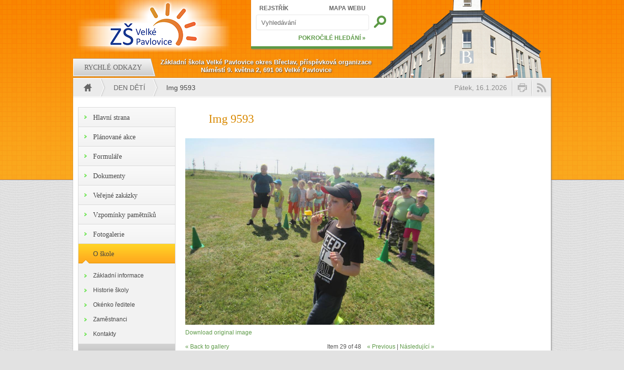

--- FILE ---
content_type: text/html; charset=utf-8
request_url: https://zs.velke-pavlovice.cz/media-gallery/detail/2043/15691
body_size: 5571
content:
<!DOCTYPE html PUBLIC "-//W3C//DTD XHTML+RDFa 1.0//EN"
  "http://www.w3.org/MarkUp/DTD/xhtml-rdfa-1.dtd">
<html xmlns="http://www.w3.org/1999/xhtml" xml:lang="cs" version="XHTML+RDFa 1.0" dir="ltr">

<head profile="http://www.w3.org/1999/xhtml/vocab">
  <meta http-equiv="Content-Type" content="text/html; charset=utf-8" />
<meta name="Generator" content="Drupal 7 (http://drupal.org)" />
<link rel="shortcut icon" href="https://zs.velke-pavlovice.cz/sites/all/themes/zs/favicon.ico" type="image/vnd.microsoft.icon" />
  <title>Img 9593 | ZŠ Velké Pavlovice</title>
  <link type="text/css" rel="stylesheet" href="https://zs.velke-pavlovice.cz/sites/default/files/css/css_xE-rWrJf-fncB6ztZfd2huxqgxu4WO-qwma6Xer30m4.css" media="all" />
<link type="text/css" rel="stylesheet" href="https://zs.velke-pavlovice.cz/sites/default/files/css/css_RouOZ1zLFSB0HZ3k4Fq6sfAmaDXq5Zzx919X88w3OxY.css" media="all" />
<link type="text/css" rel="stylesheet" href="https://zs.velke-pavlovice.cz/sites/default/files/css/css_llV_1LGVEtYi19RPFG9pr2IX-VpEwpxOcjLSgpPksN0.css" media="all" />

<!--[if lt IE 8]>
<link type="text/css" rel="stylesheet" href="https://zs.velke-pavlovice.cz/sites/default/files/css/css_VyKHcoC2vkE6vSZy1096yGnGRXchk2qXI7pn80r5cvw.css" media="all" />
<![endif]-->
<link type="text/css" rel="stylesheet" href="https://zs.velke-pavlovice.cz/sites/default/files/css/css_HY4CbeTQEbF1feSdDL8WJqz2N-xq90kwMTOiVoyKfk8.css" media="all" />
<link type="text/css" rel="stylesheet" href="https://zs.velke-pavlovice.cz/sites/default/files/css/css_47DEQpj8HBSa-_TImW-5JCeuQeRkm5NMpJWZG3hSuFU.css" media="print" />
  <script type="text/javascript" src="https://zs.velke-pavlovice.cz/sites/default/files/js/js_YD9ro0PAqY25gGWrTki6TjRUG8TdokmmxjfqpNNfzVU.js"></script>
<script type="text/javascript" src="https://zs.velke-pavlovice.cz/sites/default/files/js/js_onbE0n0cQY6KTDQtHO_E27UBymFC-RuqypZZ6Zxez-o.js"></script>
<script type="text/javascript" src="https://zs.velke-pavlovice.cz/sites/default/files/js/js_HfrY7fqEU62JiE1DE1bMUDt7V2Dafhy3btSeTJkIAnI.js"></script>
<script type="text/javascript" src="https://zs.velke-pavlovice.cz/sites/default/files/js/js_pYpCq9A3xZtSB7LWq92CPlyAt9Aasxn5MVh-x2sj1ak.js"></script>
<script type="text/javascript" src="https://www.googletagmanager.com/gtag/js?id=UA-18734454-10"></script>
<script type="text/javascript">
<!--//--><![CDATA[//><!--
window.dataLayer = window.dataLayer || [];function gtag(){dataLayer.push(arguments)};gtag("js", new Date());gtag("set", "developer_id.dMDhkMT", true);gtag("config", "UA-18734454-10", {"groups":"default"});
//--><!]]>
</script>
<script type="text/javascript" src="https://zs.velke-pavlovice.cz/sites/default/files/js/js_Dv6SQ1EEXgihcLcWm7PSF49whu3gBoAB4SPI48ApaEU.js"></script>
<script type="text/javascript">
<!--//--><![CDATA[//><!--
jQuery.extend(Drupal.settings, {"basePath":"\/","pathPrefix":"","setHasJsCookie":0,"ajaxPageState":{"theme":"zs","theme_token":"dLI_znRexRH5tpqGGpN2fR5dmr92K17f643lGt3-Pm0","js":{"misc\/jquery.js":1,"misc\/jquery-extend-3.4.0.js":1,"misc\/jquery-html-prefilter-3.5.0-backport.js":1,"misc\/jquery.once.js":1,"misc\/drupal.js":1,"misc\/form-single-submit.js":1,"sites\/all\/modules\/spamspan\/spamspan.js":1,"public:\/\/languages\/cs_RuT2uY1eCNB8shrJAbeLS9tqwDBxowgXnnofIbQkYOs.js":1,"sites\/all\/modules\/media_gallery\/media_gallery.js":1,"sites\/all\/modules\/google_analytics\/googleanalytics.js":1,"https:\/\/www.googletagmanager.com\/gtag\/js?id=UA-18734454-10":1,"0":1,"sites\/all\/themes\/zs\/js\/script.js":1,"sites\/all\/themes\/zs\/js\/jquery.cycle.lite.js":1,"sites\/all\/themes\/zs\/fancybox\/jquery.fancybox-1.3.4.pack.js":1,"sites\/all\/themes\/zs\/fancybox\/jquery.mousewheel-3.0.4.pack.js":1},"css":{"modules\/system\/system.base.css":1,"modules\/system\/system.menus.css":1,"modules\/system\/system.messages.css":1,"modules\/system\/system.theme.css":1,"sites\/all\/modules\/calendar\/css\/calendar_multiday.css":1,"modules\/field\/theme\/field.css":1,"modules\/node\/node.css":1,"modules\/search\/search.css":1,"modules\/user\/user.css":1,"sites\/all\/modules\/views\/css\/views.css":1,"sites\/all\/modules\/ctools\/css\/ctools.css":1,"sites\/all\/modules\/media_gallery\/media_gallery.css":1,"sites\/all\/modules\/media_gallery\/media_gallery.ie7.css":1,"sites\/all\/themes\/zs\/css\/layout.css":1,"sites\/all\/themes\/zs\/css\/style.css":1,"sites\/all\/themes\/zs\/fancybox\/jquery.fancybox-1.3.4.css":1,"sites\/all\/themes\/zs\/css\/print.css":1}},"googleanalytics":{"account":["UA-18734454-10"],"trackOutbound":1,"trackMailto":1,"trackDownload":1,"trackDownloadExtensions":"7z|aac|arc|arj|asf|asx|avi|bin|csv|doc(x|m)?|dot(x|m)?|exe|flv|gif|gz|gzip|hqx|jar|jpe?g|js|mp(2|3|4|e?g)|mov(ie)?|msi|msp|pdf|phps|png|ppt(x|m)?|pot(x|m)?|pps(x|m)?|ppam|sld(x|m)?|thmx|qtm?|ra(m|r)?|sea|sit|tar|tgz|torrent|txt|wav|wma|wmv|wpd|xls(x|m|b)?|xlt(x|m)|xlam|xml|z|zip"},"urlIsAjaxTrusted":{"\/media-gallery\/detail\/2043\/15691":true}});
//--><!]]>
</script>
</head>
<body class="html not-front not-logged-in one-sidebar sidebar-first page-media-gallery page-media-gallery-detail page-media-gallery-detail- page-media-gallery-detail-2043 page-media-gallery-detail- page-media-gallery-detail-15691" >
  <div id="skip-link">
    <a href="#main-content" class="element-invisible element-focusable">Přejít k hlavnímu obsahu</a>
  </div>
    
  <div id="top"></div>

  <div id="page-wrapper"><div id="page">

    <div id="header"><div class="section clearfix">

      <a href="/" title="Domů" rel="home" id="logo">
        <img src="https://zs.velke-pavlovice.cz/sites/all/themes/zs/logo.png" alt="Domů" />
      </a>

      <div id="name-and-slogan">
                  <div id="site-name"><strong>
            <a href="/" title="Domů" rel="home"><span>ZŠ Velké Pavlovice</span></a>
          </strong></div>
        
              </div> <!-- /#name-and-slogan -->

      <div id="slideshow"><div class="images">
        <img src="/sites/default/files/page/slide1.png" />
        <img src="/sites/default/files/page/slide2.png" />
        <img src="/sites/default/files/page/slide3.png" />
      </div></div>

        <div class="region region-header">
    <div id="block-search-form" class="block block-search">

    
  <div class="content">
    <form action="/media-gallery/detail/2043/15691" method="post" id="search-block-form" accept-charset="UTF-8"><div><div class="container-inline">
      <h2 class="element-invisible">Vyhledávání</h2>
    <div class="form-item form-type-textfield form-item-search-block-form">
  <label class="element-invisible" for="edit-search-block-form--2">Hledat </label>
 <input title="Zadejte hledaný termín." onfocus="if (this.value == &#039;Vyhledávání&#039;) {this.value = &#039;&#039;;}" onblur="if (this.value == &#039;&#039;) {this.value = &#039;Vyhledávání&#039;;}" type="text" id="edit-search-block-form--2" name="search_block_form" value="Vyhledávání" size="15" maxlength="128" class="form-text" />
</div>
<a href="/rejstrik" class="link-top-1">REJSTŘÍK</a><a href="/mapa-webu" class="link-top-2">MAPA WEBU</a><a href="/search" class="link-bottom">POKROČILÉ HLEDÁNÍ »</a><div class="form-actions form-wrapper" id="edit-actions"><input title="Hledat" type="image" id="edit-submit" name="submit" src="/sites/all/themes/zs/images/search.png" class="form-submit" /></div><input type="hidden" name="form_build_id" value="form-6FpcC8FvDJHzTP0xt84ePF3QTsWtrL3k6jFgDUMOwKE" />
<input type="hidden" name="form_id" value="search_block_form" />
</div>
</div></form>  </div>
</div>
  </div>

    </div></div> <!-- /.section, /#header -->

    <div id="navigation"><div class="section">
        <div class="region region-navigation">
    <div id="block-zs-links" class="block block-zs">

    
  <div class="content">
    <div class="header">
  <div class="tab links-1"><div class="title">Rychlé odkazy</div></div>
  <div class="address">
    <div>Základní škola Velké Pavlovice okres Břeclav, příspěvková organizace</div>
    <div>Náměstí 9. května 2, 691 06 Velké Pavlovice</div>
  </div>
</div>
<div class="links">
  <div class="tab links-1">
    <div class="content">
      <div class="column">
        <div class="title">Pro žáka</div>
        <ul>
          <li><a href="/tridy">Rozvrhy hodin</a></li>
          <li><a href="/souteze">Soutěže</a></li>
          <li><a href="/predmety">Předměty</a></li>
          <li><a href="/skolni-jidelna">Jídelníček</a></li>
          <li><a href="/vyuka/harmonogram">Harmonogram</a></li>
        </ul>
      </div>
      <div class="column">
        <div class="title">Pro rodiče</div>
        <ul>
          <li><a href="/vyuka/harmonogram">Harmonogram</a></li>
                    <li><a href="https://zspavlovice.edupage.org/">EduPage</a></li>
          <li><a href="/vyuka/zapis-do-1-tridy">Zápis do první třídy</a></li>
                    <li><a href="/vyuka/ucebni-plany">Učební plány</a></li>
          <li><a href="/formulare">Formuláře</a></li>
        </ul>
      </div>
      <div class="column">
        <div class="title">Pro zájemce</div>
        <ul>
          <li><a href="/proc-k-nam">Proč k nám?</a></li>
          <li><a href="/o-skole">O škole</a></li>
          <li><a href="/o-skole/historie-skoly">Historie školy</a></li>
          <li><a href="/fotogalerie/vybaveni-skoly">Vybavení školy</a></li>
          <li><a href="/okoli-skoly">Okolí školy</a></li>
        </ul>
      </div>
      <div class="column">
        <div class="title">Pro veřejnost</div>
        <ul>
          <li><a href="/kalendar">Plánované akce</a></li>
          <li><a href="/dokumenty">Dokumenty</a></li>
          <li><a href="/skolni-jidelna">Jídelníček</a></li>
          <li><a href="/zamestnanci">Zaměstnanci</a></li>
          <li><a href="/zajimave-odkazy">Zajímavé odkazy</a></li>
        </ul>
      </div>
    </div>
  </div>
</div>
  </div>
</div>
  </div>
    </div></div> <!-- /.section, /#navigation -->

    <div id="main-wrapper"><div id="main" class="clearfix">

      <div id="breadcrumb">
        <h2 class="element-invisible">Jste zde</h2><div class="breadcrumb"><div class="item home"><a href="/" title="Domů"><div></div></a></div><div class="item item-1"><a href="/fotogalerie/den-deti-0">Den dětí</a></div><div class="active">Img 9593</div></div>        <a href="/rss.xml" title="Zobrazit RSS"><div class="rss"></div></a>
        <a onClick="javascript:window.print();" title="Vytisknout aktuální stránku"><div class="print"></div></a>
        <div class="date">Pátek, 16.1.2026</div>
      </div>

      
      <div id="content" class="column"><div class="section">
                <a id="main-content"></a>
                <h1 class="title" id="page-title">Img 9593</h1>                <div class="tabs"></div>                          <div class="region region-content">
    <div id="block-system-main" class="block block-system">

    
  <div class="content">
    <div class="media-gallery-detail-wrapper"><div class="media-gallery-detail"><img src="https://zs.velke-pavlovice.cz/sites/default/files/styles/media_gallery_large/public/img_9593.jpg?itok=X4V8sVrR" alt="" title="" /><div class="media-gallery-detail-info"><a href="/media/15691/download/img_9593.jpg" type="image/jpeg; length=3049398" class="gallery-download">Download original image</a><span class="media-license dark"></span></div><div class="media-gallery-detail-info"><span class="media-gallery-back-link"><a href="/fotogalerie/den-deti-0">« Back to gallery</a></span><span class="media-gallery-detail-image-info-wrapper"><span class="media-gallery-image-count">Item 29 of 48</span><span class="media-gallery-controls"><a href="/media-gallery/detail/2043/15690" class="prev">« Previous</a> | <a href="/media-gallery/detail/2043/15692" class="next">Následující »</a></span></span></div></div><div class="no-overflow"></div></div>  </div>
</div>
  </div>
              </div></div> <!-- /.section, /#content -->

              <div id="sidebar-first" class="column sidebar"><div class="section">
            <div class="region region-sidebar-first">
    <div id="block-system-main-menu" class="block block-system block-menu">

    <h2>Hlavní menu</h2>
  
  <div class="content">
    <ul class="menu"><li class="first leaf"><a href="/" title="">Hlavní strana</a></li>
<li class="leaf"><a href="/kalendar">Plánované akce</a></li>
<li class="leaf"><a href="/formulare">Formuláře</a></li>
<li class="leaf"><a href="/dokumenty">Dokumenty</a></li>
<li class="leaf"><a href="/verejne-zakazky">Veřejné zakázky</a></li>
<li class="leaf"><a href="/kronika" title="">Vzpomínky pamětníků</a></li>
<li class="leaf"><a href="/fotogalerie">Fotogalerie</a></li>
<li class="expanded"><a href="/o-skole">O škole</a><ul class="menu"><li class="first leaf"><a href="/o-skole/zakladni-informace">Základní informace</a></li>
<li class="leaf"><a href="/o-skole/historie-skoly">Historie školy</a></li>
<li class="leaf"><a href="/okenko-reditele">Okénko ředitele</a></li>
<li class="leaf"><a href="/zamestnanci" title="">Zaměstnanci</a></li>
<li class="last leaf"><a href="/o-skole/kontakt">Kontakty</a></li>
</ul></li>
<li class="collapsed"><a href="/vyuka" title="">Výuka</a></li>
<li class="collapsed"><a href="/organizace">Organizace</a></li>
<li class="leaf"><a href="/aktuality">Pořádané akce</a></li>
<li class="collapsed"><a href="/projekty">Projekty</a></li>
<li class="leaf"><a href="/prohlaseni-o-pristupnosti">Prohlášení o přístupnosti</a></li>
<li class="last leaf"><a href="/gdpr">GDPR</a></li>
</ul>  </div>
</div>
  </div>
        </div></div> <!-- /.section, /#sidebar-first -->
      
      
    </div></div> <!-- /#main, /#main-wrapper -->

    <div id="footer"><div class="section">
      <div class="column"><div class="content">
        <div class="images">
          <div class="img"><a href="/fotogalerie/skolni-olympiada-ve-sportovni-gymnastice" title="ŠKOLNÍ OLYMPIÁDA VE SPORTOVNÍ GYMNASTICE"><img src="https://zs.velke-pavlovice.cz/sites/default/files/styles/footer_images/public/p1010836.jpg?itok=WwvKS3DR" /></a></div>
          <div class="img"><a href="/fotogalerie/mikulas" title="Mikuláš"><img src="https://zs.velke-pavlovice.cz/sites/default/files/styles/footer_images/public/387505370_824511009361281_4061547512655988046_n.jpg?itok=rZD65hp0" /></a></div>
          <div class="img"><a href="/fotogalerie/darovali-jsme-krev-podruhe" title="Darovali jsme krev podruhé"><img src="https://zs.velke-pavlovice.cz/sites/default/files/styles/footer_images/public/img_9280.jpg?itok=5_BppLm_" /></a></div>
          <div class="img"><a href="/fotogalerie/uspech-v-matematicke-olympiade" title="Úspěch v matematické olympiádě"><img src="https://zs.velke-pavlovice.cz/sites/default/files/styles/footer_images/public/dscf8280.jpg?itok=-fEeo0Q-" /></a></div>
          <div class="img"><a href="/fotogalerie/skolsky-pohar-ceske-pojistovny-florbal" title="Školský pohár české pojišťovny - florbal"><img src="https://zs.velke-pavlovice.cz/sites/default/files/styles/footer_images/public/pb149955.jpg?itok=cK5tsDvb" /></a></div>
          <div class="img"><a href="/fotogalerie/den-deti-v-materske-skolce" title="Den dětí v mateřské školce"><img src="https://zs.velke-pavlovice.cz/sites/default/files/styles/footer_images/public/p6068155.jpg?itok=V9AyLXEt" /></a></div>
        </div>
      </div></div>
      <div class="column"><div class="content">
        <p class="title">Užitečné odkazy</p>
        <ul>
          <li><a href="http://www.velke-pavlovice.cz/">Město Velké Pavlovice</a></li>
          <li><a href="http://www.gymnazium.velke-pavlovice.cz/">Gymnázium Velké Pavlovice</a></li>
          <li><a href="http://www.velke-pavlovice.cz/article.asp?nArticleID=33&nLanguageID=1">Turistické informační centrum</a></li>
          <li><a href="http://www.idos.cz">IDOS - jízdní řády</a></li>
          <li><a href="/prohlaseni-o-pristupnosti">Prohlášení o přístupnosti</a></li>
        </ul>
      </div></div>
      <div class="column"><div class="content">
        <div class="map">
          <a href="http://www.google.com/maps?q=N%C3%A1m%C4%9Bst%C3%AD+9.+Kv%C4%9Btna+46%2F2,+691+06+Velk%C3%A9+Pavlovice,+%C4%8Cesk%C3%A1+republika&hl=cs&ie=UTF8&sll=48.904505,16.818191&sspn=0.002422,0.005681&vpsrc=0&doflg=ptk&z=16" title="Pro zobrazení celé mapy klikněte na náhled"><img src="/sites/default/files/page/map.jpg" /></a>
        </div>
      </div></div>
      <div class="column"><div class="content">
        <p class="title">Rychlý kontakt</p>
        <p>Základní škola Velké Pavlovice<br />Náměstí 9. května 46/2<br />691 06  Velké Pavlovice</p>
        <ul><li>tel: +420 519 428 167</li><li>fax: +420 519 428 167</li><li>e-mail: <span class="spamspan"><span class="u">zs</span> [at] <span class="d">velke-pavlovice [dot] cz</span></span></li></ul>
      </div></div>
      <div class="links">
        <div class="link"><a href="/fotogalerie">Zobrazit poslední fotogalerii »</a></div>
        <div class="link"><a href="/akce">Více o aktivitách školy »</a></div>
        <div class="link"><a href="/node/16">Jak se k nám dostat »</a></div>
        <div class="link"><a href="/o-skole/kontakt">Kompletní kontaktní informace »</a></div>
      </div>
          </div></div> <!-- /.section, /#footer -->

    <div id="copy"><div class="section">
      <a href="http://www.kybersoft.com">KyberSoft</a> - Copyright &copy; <a href="/">ZŠ Velké Pavlovice</a> 2011 - <a href="/user">Administrace</a>
    </div></div> <!-- /.section, /#copy -->

  </div></div> <!-- /#page, /#page-wrapper -->

  <div id="bottom"></div>
  </body>
</html>
